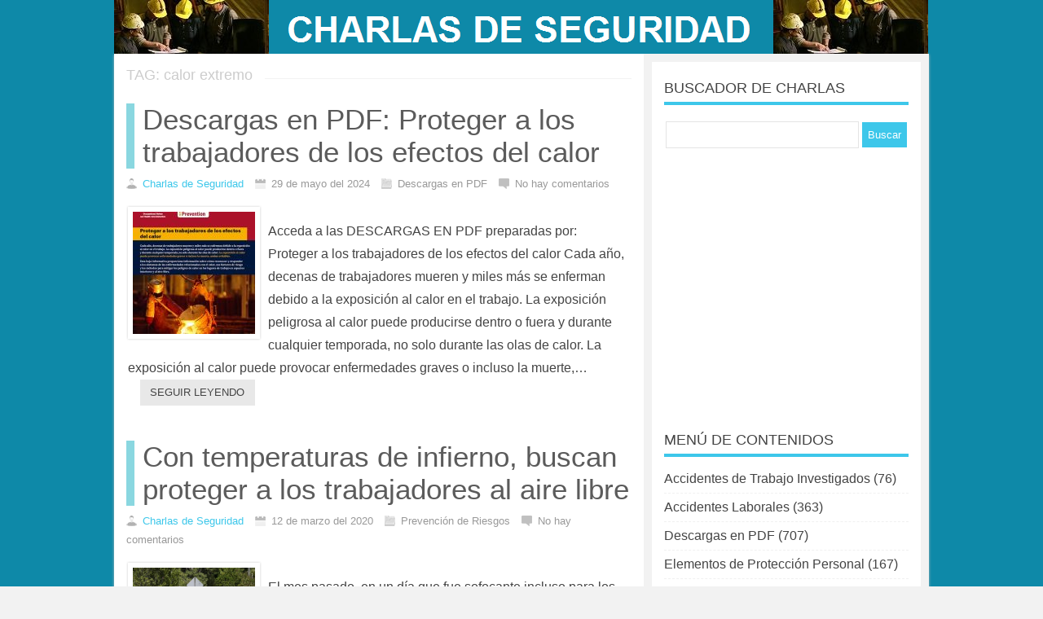

--- FILE ---
content_type: text/html; charset=UTF-8
request_url: https://charlasdeseguridad.com.ar/calor-extremo/
body_size: 13410
content:
<!DOCTYPE html>
<html xmlns="http://www.w3.org/1999/xhtml" lang="es-ES">
<head>
<title>calor extremo archivos - CHARLAS DE SEGURIDAD</title>
<meta http-equiv="Content-Type" content="text/html; charset=UTF-8" />
<meta name="viewport" content="width=device-width, initial-scale=1, maximum-scale=1">
<meta name="robots" content="index,follow" />
<meta property='og:locale' content='es_ES'/>
<meta property='og:title' content='CHARLAS DE SEGURIDAD'/>
<meta property='og:description' content='CHARLAS DE SEGURIDAD - CHARLAS DE 5 MINUTOS - VIDEOS DE SEGURIDAD INDUSTRIAL - SALUD OCUPACIONAL - MEDIO AMBIENTE - DESCARGAS - INFOGRAFÍAS'/>
<meta property='og:url' content='https://charlasdeseguridad.com.ar'/>
<meta property='og:site_name' content='CHARLAS DE SEGURIDAD'/>
<meta property='og:image' content='https://charlasdeseguridad.com.ar/wp-content/uploads/2014/01/calor_extremo.jpg'/>
<meta property='og:type' content='website'/>
<!-- <link rel="stylesheet" href="https://charlasdeseguridad.com.ar/wp-content/themes/sora/style.css" type="text/css" media="screen" /> -->
<link rel="stylesheet" type="text/css" href="//charlasdeseguridad.com.ar/wp-content/cache/wpfc-minified/kp6999r7/2721b.css" media="screen"/>
<link rel="shortcut icon" href="https://charlasdeseguridad.com.ar/wp-content/uploads/2017/05/favicon.ico" /><link href='https://fonts.googleapis.com/css?family=Open+Sans:400,600' rel='stylesheet' type='text/css'><!-- Global site tag (gtag.js) - Google Analytics -->
<script async src="https://www.googletagmanager.com/gtag/js?id=G-QHVH423V87"></script>
<script>
window.dataLayer = window.dataLayer || [];
function gtag(){dataLayer.push(arguments);}
gtag('js', new Date());
gtag('config', 'G-QHVH423V87');
</script><meta name='robots' content='index, follow, max-image-preview:large, max-snippet:-1, max-video-preview:-1' />
<!-- This site is optimized with the Yoast SEO plugin v26.5 - https://yoast.com/wordpress/plugins/seo/ -->
<link rel="canonical" href="https://charlasdeseguridad.com.ar/calor-extremo/" />
<link rel="next" href="https://charlasdeseguridad.com.ar/calor-extremo/page/2/" />
<meta property="og:locale" content="es_ES" />
<meta property="og:type" content="article" />
<meta property="og:title" content="calor extremo archivos - CHARLAS DE SEGURIDAD" />
<meta property="og:url" content="https://charlasdeseguridad.com.ar/calor-extremo/" />
<meta property="og:site_name" content="CHARLAS DE SEGURIDAD" />
<meta name="twitter:card" content="summary_large_image" />
<meta name="twitter:site" content="@charlasdeseguri" />
<script type="application/ld+json" class="yoast-schema-graph">{"@context":"https://schema.org","@graph":[{"@type":"CollectionPage","@id":"https://charlasdeseguridad.com.ar/calor-extremo/","url":"https://charlasdeseguridad.com.ar/calor-extremo/","name":"calor extremo archivos - CHARLAS DE SEGURIDAD","isPartOf":{"@id":"https://charlasdeseguridad.com.ar/#website"},"primaryImageOfPage":{"@id":"https://charlasdeseguridad.com.ar/calor-extremo/#primaryimage"},"image":{"@id":"https://charlasdeseguridad.com.ar/calor-extremo/#primaryimage"},"thumbnailUrl":"https://charlasdeseguridad.com.ar/wp-content/uploads/2024/04/Proteger-a-los-trabajadores-de-los-efectos-del-calor.jpg","breadcrumb":{"@id":"https://charlasdeseguridad.com.ar/calor-extremo/#breadcrumb"},"inLanguage":"es"},{"@type":"ImageObject","inLanguage":"es","@id":"https://charlasdeseguridad.com.ar/calor-extremo/#primaryimage","url":"https://charlasdeseguridad.com.ar/wp-content/uploads/2024/04/Proteger-a-los-trabajadores-de-los-efectos-del-calor.jpg","contentUrl":"https://charlasdeseguridad.com.ar/wp-content/uploads/2024/04/Proteger-a-los-trabajadores-de-los-efectos-del-calor.jpg","width":542,"height":671},{"@type":"BreadcrumbList","@id":"https://charlasdeseguridad.com.ar/calor-extremo/#breadcrumb","itemListElement":[{"@type":"ListItem","position":1,"name":"Portada","item":"https://charlasdeseguridad.com.ar/"},{"@type":"ListItem","position":2,"name":"calor extremo"}]},{"@type":"WebSite","@id":"https://charlasdeseguridad.com.ar/#website","url":"https://charlasdeseguridad.com.ar/","name":"CHARLAS DE SEGURIDAD","description":"CHARLAS DE SEGURIDAD - CHARLAS DE 5 MINUTOS - VIDEOS DE SEGURIDAD INDUSTRIAL - SALUD OCUPACIONAL - MEDIO AMBIENTE - DESCARGAS - INFOGRAFÍAS","publisher":{"@id":"https://charlasdeseguridad.com.ar/#organization"},"potentialAction":[{"@type":"SearchAction","target":{"@type":"EntryPoint","urlTemplate":"https://charlasdeseguridad.com.ar/?s={search_term_string}"},"query-input":{"@type":"PropertyValueSpecification","valueRequired":true,"valueName":"search_term_string"}}],"inLanguage":"es"},{"@type":"Organization","@id":"https://charlasdeseguridad.com.ar/#organization","name":"CHARLAS DE SEGURIDAD","url":"https://charlasdeseguridad.com.ar/","logo":{"@type":"ImageObject","inLanguage":"es","@id":"https://charlasdeseguridad.com.ar/#/schema/logo/image/","url":"https://charlasdeseguridad.com.ar/wp-content/uploads/2017/04/charlas-de-seguridad3.jpg","contentUrl":"https://charlasdeseguridad.com.ar/wp-content/uploads/2017/04/charlas-de-seguridad3.jpg","width":190,"height":66,"caption":"CHARLAS DE SEGURIDAD"},"image":{"@id":"https://charlasdeseguridad.com.ar/#/schema/logo/image/"},"sameAs":["https://x.com/charlasdeseguri"]}]}</script>
<!-- / Yoast SEO plugin. -->
<link rel="alternate" type="application/rss+xml" title="CHARLAS DE SEGURIDAD &raquo; Etiqueta calor extremo del feed" href="https://charlasdeseguridad.com.ar/calor-extremo/feed/" />
<style>
.lazyload,
.lazyloading {
max-width: 100%;
}
</style>
<style id='wp-img-auto-sizes-contain-inline-css' type='text/css'>
img:is([sizes=auto i],[sizes^="auto," i]){contain-intrinsic-size:3000px 1500px}
/*# sourceURL=wp-img-auto-sizes-contain-inline-css */
</style>
<style id='wp-block-heading-inline-css' type='text/css'>
h1:where(.wp-block-heading).has-background,h2:where(.wp-block-heading).has-background,h3:where(.wp-block-heading).has-background,h4:where(.wp-block-heading).has-background,h5:where(.wp-block-heading).has-background,h6:where(.wp-block-heading).has-background{padding:1.25em 2.375em}h1.has-text-align-left[style*=writing-mode]:where([style*=vertical-lr]),h1.has-text-align-right[style*=writing-mode]:where([style*=vertical-rl]),h2.has-text-align-left[style*=writing-mode]:where([style*=vertical-lr]),h2.has-text-align-right[style*=writing-mode]:where([style*=vertical-rl]),h3.has-text-align-left[style*=writing-mode]:where([style*=vertical-lr]),h3.has-text-align-right[style*=writing-mode]:where([style*=vertical-rl]),h4.has-text-align-left[style*=writing-mode]:where([style*=vertical-lr]),h4.has-text-align-right[style*=writing-mode]:where([style*=vertical-rl]),h5.has-text-align-left[style*=writing-mode]:where([style*=vertical-lr]),h5.has-text-align-right[style*=writing-mode]:where([style*=vertical-rl]),h6.has-text-align-left[style*=writing-mode]:where([style*=vertical-lr]),h6.has-text-align-right[style*=writing-mode]:where([style*=vertical-rl]){rotate:180deg}
/*# sourceURL=https://charlasdeseguridad.com.ar/wp-includes/blocks/heading/style.min.css */
</style>
<style id='wp-emoji-styles-inline-css' type='text/css'>
img.wp-smiley, img.emoji {
display: inline !important;
border: none !important;
box-shadow: none !important;
height: 1em !important;
width: 1em !important;
margin: 0 0.07em !important;
vertical-align: -0.1em !important;
background: none !important;
padding: 0 !important;
}
/*# sourceURL=wp-emoji-styles-inline-css */
</style>
<style id='wp-block-library-inline-css' type='text/css'>
:root{--wp-block-synced-color:#7a00df;--wp-block-synced-color--rgb:122,0,223;--wp-bound-block-color:var(--wp-block-synced-color);--wp-editor-canvas-background:#ddd;--wp-admin-theme-color:#007cba;--wp-admin-theme-color--rgb:0,124,186;--wp-admin-theme-color-darker-10:#006ba1;--wp-admin-theme-color-darker-10--rgb:0,107,160.5;--wp-admin-theme-color-darker-20:#005a87;--wp-admin-theme-color-darker-20--rgb:0,90,135;--wp-admin-border-width-focus:2px}@media (min-resolution:192dpi){:root{--wp-admin-border-width-focus:1.5px}}.wp-element-button{cursor:pointer}:root .has-very-light-gray-background-color{background-color:#eee}:root .has-very-dark-gray-background-color{background-color:#313131}:root .has-very-light-gray-color{color:#eee}:root .has-very-dark-gray-color{color:#313131}:root .has-vivid-green-cyan-to-vivid-cyan-blue-gradient-background{background:linear-gradient(135deg,#00d084,#0693e3)}:root .has-purple-crush-gradient-background{background:linear-gradient(135deg,#34e2e4,#4721fb 50%,#ab1dfe)}:root .has-hazy-dawn-gradient-background{background:linear-gradient(135deg,#faaca8,#dad0ec)}:root .has-subdued-olive-gradient-background{background:linear-gradient(135deg,#fafae1,#67a671)}:root .has-atomic-cream-gradient-background{background:linear-gradient(135deg,#fdd79a,#004a59)}:root .has-nightshade-gradient-background{background:linear-gradient(135deg,#330968,#31cdcf)}:root .has-midnight-gradient-background{background:linear-gradient(135deg,#020381,#2874fc)}:root{--wp--preset--font-size--normal:16px;--wp--preset--font-size--huge:42px}.has-regular-font-size{font-size:1em}.has-larger-font-size{font-size:2.625em}.has-normal-font-size{font-size:var(--wp--preset--font-size--normal)}.has-huge-font-size{font-size:var(--wp--preset--font-size--huge)}.has-text-align-center{text-align:center}.has-text-align-left{text-align:left}.has-text-align-right{text-align:right}.has-fit-text{white-space:nowrap!important}#end-resizable-editor-section{display:none}.aligncenter{clear:both}.items-justified-left{justify-content:flex-start}.items-justified-center{justify-content:center}.items-justified-right{justify-content:flex-end}.items-justified-space-between{justify-content:space-between}.screen-reader-text{border:0;clip-path:inset(50%);height:1px;margin:-1px;overflow:hidden;padding:0;position:absolute;width:1px;word-wrap:normal!important}.screen-reader-text:focus{background-color:#ddd;clip-path:none;color:#444;display:block;font-size:1em;height:auto;left:5px;line-height:normal;padding:15px 23px 14px;text-decoration:none;top:5px;width:auto;z-index:100000}html :where(.has-border-color){border-style:solid}html :where([style*=border-top-color]){border-top-style:solid}html :where([style*=border-right-color]){border-right-style:solid}html :where([style*=border-bottom-color]){border-bottom-style:solid}html :where([style*=border-left-color]){border-left-style:solid}html :where([style*=border-width]){border-style:solid}html :where([style*=border-top-width]){border-top-style:solid}html :where([style*=border-right-width]){border-right-style:solid}html :where([style*=border-bottom-width]){border-bottom-style:solid}html :where([style*=border-left-width]){border-left-style:solid}html :where(img[class*=wp-image-]){height:auto;max-width:100%}:where(figure){margin:0 0 1em}html :where(.is-position-sticky){--wp-admin--admin-bar--position-offset:var(--wp-admin--admin-bar--height,0px)}@media screen and (max-width:600px){html :where(.is-position-sticky){--wp-admin--admin-bar--position-offset:0px}}
/*# sourceURL=wp-block-library-inline-css */
</style><style id='global-styles-inline-css' type='text/css'>
:root{--wp--preset--aspect-ratio--square: 1;--wp--preset--aspect-ratio--4-3: 4/3;--wp--preset--aspect-ratio--3-4: 3/4;--wp--preset--aspect-ratio--3-2: 3/2;--wp--preset--aspect-ratio--2-3: 2/3;--wp--preset--aspect-ratio--16-9: 16/9;--wp--preset--aspect-ratio--9-16: 9/16;--wp--preset--color--black: #000000;--wp--preset--color--cyan-bluish-gray: #abb8c3;--wp--preset--color--white: #ffffff;--wp--preset--color--pale-pink: #f78da7;--wp--preset--color--vivid-red: #cf2e2e;--wp--preset--color--luminous-vivid-orange: #ff6900;--wp--preset--color--luminous-vivid-amber: #fcb900;--wp--preset--color--light-green-cyan: #7bdcb5;--wp--preset--color--vivid-green-cyan: #00d084;--wp--preset--color--pale-cyan-blue: #8ed1fc;--wp--preset--color--vivid-cyan-blue: #0693e3;--wp--preset--color--vivid-purple: #9b51e0;--wp--preset--gradient--vivid-cyan-blue-to-vivid-purple: linear-gradient(135deg,rgb(6,147,227) 0%,rgb(155,81,224) 100%);--wp--preset--gradient--light-green-cyan-to-vivid-green-cyan: linear-gradient(135deg,rgb(122,220,180) 0%,rgb(0,208,130) 100%);--wp--preset--gradient--luminous-vivid-amber-to-luminous-vivid-orange: linear-gradient(135deg,rgb(252,185,0) 0%,rgb(255,105,0) 100%);--wp--preset--gradient--luminous-vivid-orange-to-vivid-red: linear-gradient(135deg,rgb(255,105,0) 0%,rgb(207,46,46) 100%);--wp--preset--gradient--very-light-gray-to-cyan-bluish-gray: linear-gradient(135deg,rgb(238,238,238) 0%,rgb(169,184,195) 100%);--wp--preset--gradient--cool-to-warm-spectrum: linear-gradient(135deg,rgb(74,234,220) 0%,rgb(151,120,209) 20%,rgb(207,42,186) 40%,rgb(238,44,130) 60%,rgb(251,105,98) 80%,rgb(254,248,76) 100%);--wp--preset--gradient--blush-light-purple: linear-gradient(135deg,rgb(255,206,236) 0%,rgb(152,150,240) 100%);--wp--preset--gradient--blush-bordeaux: linear-gradient(135deg,rgb(254,205,165) 0%,rgb(254,45,45) 50%,rgb(107,0,62) 100%);--wp--preset--gradient--luminous-dusk: linear-gradient(135deg,rgb(255,203,112) 0%,rgb(199,81,192) 50%,rgb(65,88,208) 100%);--wp--preset--gradient--pale-ocean: linear-gradient(135deg,rgb(255,245,203) 0%,rgb(182,227,212) 50%,rgb(51,167,181) 100%);--wp--preset--gradient--electric-grass: linear-gradient(135deg,rgb(202,248,128) 0%,rgb(113,206,126) 100%);--wp--preset--gradient--midnight: linear-gradient(135deg,rgb(2,3,129) 0%,rgb(40,116,252) 100%);--wp--preset--font-size--small: 13px;--wp--preset--font-size--medium: 20px;--wp--preset--font-size--large: 36px;--wp--preset--font-size--x-large: 42px;--wp--preset--spacing--20: 0.44rem;--wp--preset--spacing--30: 0.67rem;--wp--preset--spacing--40: 1rem;--wp--preset--spacing--50: 1.5rem;--wp--preset--spacing--60: 2.25rem;--wp--preset--spacing--70: 3.38rem;--wp--preset--spacing--80: 5.06rem;--wp--preset--shadow--natural: 6px 6px 9px rgba(0, 0, 0, 0.2);--wp--preset--shadow--deep: 12px 12px 50px rgba(0, 0, 0, 0.4);--wp--preset--shadow--sharp: 6px 6px 0px rgba(0, 0, 0, 0.2);--wp--preset--shadow--outlined: 6px 6px 0px -3px rgb(255, 255, 255), 6px 6px rgb(0, 0, 0);--wp--preset--shadow--crisp: 6px 6px 0px rgb(0, 0, 0);}:where(.is-layout-flex){gap: 0.5em;}:where(.is-layout-grid){gap: 0.5em;}body .is-layout-flex{display: flex;}.is-layout-flex{flex-wrap: wrap;align-items: center;}.is-layout-flex > :is(*, div){margin: 0;}body .is-layout-grid{display: grid;}.is-layout-grid > :is(*, div){margin: 0;}:where(.wp-block-columns.is-layout-flex){gap: 2em;}:where(.wp-block-columns.is-layout-grid){gap: 2em;}:where(.wp-block-post-template.is-layout-flex){gap: 1.25em;}:where(.wp-block-post-template.is-layout-grid){gap: 1.25em;}.has-black-color{color: var(--wp--preset--color--black) !important;}.has-cyan-bluish-gray-color{color: var(--wp--preset--color--cyan-bluish-gray) !important;}.has-white-color{color: var(--wp--preset--color--white) !important;}.has-pale-pink-color{color: var(--wp--preset--color--pale-pink) !important;}.has-vivid-red-color{color: var(--wp--preset--color--vivid-red) !important;}.has-luminous-vivid-orange-color{color: var(--wp--preset--color--luminous-vivid-orange) !important;}.has-luminous-vivid-amber-color{color: var(--wp--preset--color--luminous-vivid-amber) !important;}.has-light-green-cyan-color{color: var(--wp--preset--color--light-green-cyan) !important;}.has-vivid-green-cyan-color{color: var(--wp--preset--color--vivid-green-cyan) !important;}.has-pale-cyan-blue-color{color: var(--wp--preset--color--pale-cyan-blue) !important;}.has-vivid-cyan-blue-color{color: var(--wp--preset--color--vivid-cyan-blue) !important;}.has-vivid-purple-color{color: var(--wp--preset--color--vivid-purple) !important;}.has-black-background-color{background-color: var(--wp--preset--color--black) !important;}.has-cyan-bluish-gray-background-color{background-color: var(--wp--preset--color--cyan-bluish-gray) !important;}.has-white-background-color{background-color: var(--wp--preset--color--white) !important;}.has-pale-pink-background-color{background-color: var(--wp--preset--color--pale-pink) !important;}.has-vivid-red-background-color{background-color: var(--wp--preset--color--vivid-red) !important;}.has-luminous-vivid-orange-background-color{background-color: var(--wp--preset--color--luminous-vivid-orange) !important;}.has-luminous-vivid-amber-background-color{background-color: var(--wp--preset--color--luminous-vivid-amber) !important;}.has-light-green-cyan-background-color{background-color: var(--wp--preset--color--light-green-cyan) !important;}.has-vivid-green-cyan-background-color{background-color: var(--wp--preset--color--vivid-green-cyan) !important;}.has-pale-cyan-blue-background-color{background-color: var(--wp--preset--color--pale-cyan-blue) !important;}.has-vivid-cyan-blue-background-color{background-color: var(--wp--preset--color--vivid-cyan-blue) !important;}.has-vivid-purple-background-color{background-color: var(--wp--preset--color--vivid-purple) !important;}.has-black-border-color{border-color: var(--wp--preset--color--black) !important;}.has-cyan-bluish-gray-border-color{border-color: var(--wp--preset--color--cyan-bluish-gray) !important;}.has-white-border-color{border-color: var(--wp--preset--color--white) !important;}.has-pale-pink-border-color{border-color: var(--wp--preset--color--pale-pink) !important;}.has-vivid-red-border-color{border-color: var(--wp--preset--color--vivid-red) !important;}.has-luminous-vivid-orange-border-color{border-color: var(--wp--preset--color--luminous-vivid-orange) !important;}.has-luminous-vivid-amber-border-color{border-color: var(--wp--preset--color--luminous-vivid-amber) !important;}.has-light-green-cyan-border-color{border-color: var(--wp--preset--color--light-green-cyan) !important;}.has-vivid-green-cyan-border-color{border-color: var(--wp--preset--color--vivid-green-cyan) !important;}.has-pale-cyan-blue-border-color{border-color: var(--wp--preset--color--pale-cyan-blue) !important;}.has-vivid-cyan-blue-border-color{border-color: var(--wp--preset--color--vivid-cyan-blue) !important;}.has-vivid-purple-border-color{border-color: var(--wp--preset--color--vivid-purple) !important;}.has-vivid-cyan-blue-to-vivid-purple-gradient-background{background: var(--wp--preset--gradient--vivid-cyan-blue-to-vivid-purple) !important;}.has-light-green-cyan-to-vivid-green-cyan-gradient-background{background: var(--wp--preset--gradient--light-green-cyan-to-vivid-green-cyan) !important;}.has-luminous-vivid-amber-to-luminous-vivid-orange-gradient-background{background: var(--wp--preset--gradient--luminous-vivid-amber-to-luminous-vivid-orange) !important;}.has-luminous-vivid-orange-to-vivid-red-gradient-background{background: var(--wp--preset--gradient--luminous-vivid-orange-to-vivid-red) !important;}.has-very-light-gray-to-cyan-bluish-gray-gradient-background{background: var(--wp--preset--gradient--very-light-gray-to-cyan-bluish-gray) !important;}.has-cool-to-warm-spectrum-gradient-background{background: var(--wp--preset--gradient--cool-to-warm-spectrum) !important;}.has-blush-light-purple-gradient-background{background: var(--wp--preset--gradient--blush-light-purple) !important;}.has-blush-bordeaux-gradient-background{background: var(--wp--preset--gradient--blush-bordeaux) !important;}.has-luminous-dusk-gradient-background{background: var(--wp--preset--gradient--luminous-dusk) !important;}.has-pale-ocean-gradient-background{background: var(--wp--preset--gradient--pale-ocean) !important;}.has-electric-grass-gradient-background{background: var(--wp--preset--gradient--electric-grass) !important;}.has-midnight-gradient-background{background: var(--wp--preset--gradient--midnight) !important;}.has-small-font-size{font-size: var(--wp--preset--font-size--small) !important;}.has-medium-font-size{font-size: var(--wp--preset--font-size--medium) !important;}.has-large-font-size{font-size: var(--wp--preset--font-size--large) !important;}.has-x-large-font-size{font-size: var(--wp--preset--font-size--x-large) !important;}
/*# sourceURL=global-styles-inline-css */
</style>
<style id='classic-theme-styles-inline-css' type='text/css'>
/*! This file is auto-generated */
.wp-block-button__link{color:#fff;background-color:#32373c;border-radius:9999px;box-shadow:none;text-decoration:none;padding:calc(.667em + 2px) calc(1.333em + 2px);font-size:1.125em}.wp-block-file__button{background:#32373c;color:#fff;text-decoration:none}
/*# sourceURL=/wp-includes/css/classic-themes.min.css */
</style>
<!-- <link rel='stylesheet' id='newsletter-css' href='https://charlasdeseguridad.com.ar/wp-content/plugins/newsletter/style.css?ver=9.0.9' type='text/css' media='all' /> -->
<link rel="stylesheet" type="text/css" href="//charlasdeseguridad.com.ar/wp-content/cache/wpfc-minified/12aki2ml/2721b.css" media="all"/>
<link rel="https://api.w.org/" href="https://charlasdeseguridad.com.ar/wp-json/" /><link rel="alternate" title="JSON" type="application/json" href="https://charlasdeseguridad.com.ar/wp-json/wp/v2/tags/2167" /><link rel="EditURI" type="application/rsd+xml" title="RSD" href="https://charlasdeseguridad.com.ar/xmlrpc.php?rsd" />
<meta name="generator" content="WordPress 6.9" />
<script>
document.documentElement.className = document.documentElement.className.replace('no-js', 'js');
</script>
<style>
.no-js img.lazyload {
display: none;
}
figure.wp-block-image img.lazyloading {
min-width: 150px;
}
.lazyload,
.lazyloading {
--smush-placeholder-width: 100px;
--smush-placeholder-aspect-ratio: 1/1;
width: var(--smush-image-width, var(--smush-placeholder-width)) !important;
aspect-ratio: var(--smush-image-aspect-ratio, var(--smush-placeholder-aspect-ratio)) !important;
}
.lazyload, .lazyloading {
opacity: 0;
}
.lazyloaded {
opacity: 1;
transition: opacity 400ms;
transition-delay: 0ms;
}
</style>
<script type="text/javascript">
function menu_res(){
if( document.getElementById('container').style.display == 'inherit'){
document.getElementById('container').style.display = 'none';
} else {
document.getElementById('container').style.display = 'inherit';
}	  
}
</script>
<style type="text/css">
body, input {font-family:Arial !important}.entry {font-size: medium}body {background-color: #F2F2F2; background-image:url()}
a {color:#3DC7EA}
#menu li .sub-menu a:hover {color:#3DC7EA}
.tagcloud a:hover, .sidetitle, #relacionados h2, #author-info, #comentarios .tpp, #relacionados ul li a:hover img,  #comentarios .tpp li a {border-color:#3DC7EA}
#header, #footer, .etiquetas a:hover, .etiquetas .normal, .mas_comentadas ul .plus, .paginador a:hover, .paginador a:hover, .paginador .est, .tagcloud a:hover, 
#searchsubmit, .feedburner-subscribe, .commentlist .comment-body .comment-reply-link, #commentform #submit, #comentarios .tpp li a, .mas_comentadas .bloque:hover 
{background:#3DC7EA}
#header {background:#0E89A8}
#header #menu .menu .sub-menu li a {color: #3DC7EA}
#header #menu .menu .sub-menu {background:#FFF; border:2px solid #3DC7EA}
#header #menu .menu .sub-menu li a:hover {background:rgba(61, 199, 234,0.8)}
#header #menu .sub-menu li a {border-bottom:1px solid rgba(61, 199, 234,0.2)}
.mas_comentadas .bloque_1, #contenido h2.tp2 a:hover {border-color:rgba(61, 189, 204,1)}
.mas_comentadas .bloque_2 {border-color:rgba(61, 189, 204,0.8)}
.mas_comentadas .bloque_3, #contenido h2.tp2 a, #contenido h1.tp {border-color:rgba(61, 189, 204,0.6)}
.mas_comentadas .bloque_4 {border-color:rgba(61, 189, 204,0.4)}
.mas_comentadas .bloque_5 {border-color:rgba(61, 189, 204,0.2)}
#menu, #header .menu_res, #header #menu li a {background:#3DC7EA}
#menu a, #header .menu_res a {color:#3DC7EA !important}
#header #menu .menu .sub-menu li a {background:rgba(61, 199, 234,0.7)}
#header #menu li a:hover,  #header .menu_res li a:hover {background:rgba(250, 250, 250,0.3); text-decoration:none}
#footer {background:#0FADD5}
#footer a {color:#FFFFFF}
</style>
</head>
<script async src="//pagead2.googlesyndication.com/pagead/js/adsbygoogle.js"></script>
<script>
(adsbygoogle = window.adsbygoogle || []).push({
google_ad_client: "ca-pub-2032823688359878",
enable_page_level_ads: true
});
</script>
<body data-rsssl=1>
<div id="fb-root"></div>
<script>(function(d, s, id) {
var js, fjs = d.getElementsByTagName(s)[0];
if (d.getElementById(id)) return;
js = d.createElement(s); js.id = id;
js.src = "//connect.facebook.net/es_LA/all.js#xfbml=1";
fjs.parentNode.insertBefore(js, fjs);
}(document, 'script', 'facebook-jssdk'));</script>
<div id="header">
<div class="contenido"><a href="https://charlasdeseguridad.com.ar"><img data-src="https://charlasdeseguridad.com.ar/wp-content/uploads/2020/09/logo-charlas-de-seguridad.png" alt="CHARLAS DE SEGURIDAD" class="logo lazyload" src="[data-uri]" style="--smush-placeholder-width: 1000px; --smush-placeholder-aspect-ratio: 1000/66;" /></a>
<div class="social">
</div>
</div>
<div id="pag"><div id="wrapper">
<div id="contenido">
<div class="superior">
<h1 class="p">TAG: calor extremo	
</h1> </div>  
<div class="bloque">
<h2 class="tp2"><a href="https://charlasdeseguridad.com.ar/2024/05/descargas-en-pdf-proteger-a-los-trabajadores-de-los-efectos-del-calor/" title="Descargas en PDF: Proteger a los trabajadores de los efectos del calor">Descargas en PDF: Proteger a los trabajadores de los efectos del calor</a></h2>
<div class="meta"><span class="autor"></span><a href="https://charlasdeseguridad.com.ar" title="Visitar el sitio de Charlas de Seguridad" rel="author external">Charlas de Seguridad</a> <span class="fecha"></span>29 de mayo del 2024 <span class="categoria"></span>Descargas en PDF <span class="comentarios"></span>No hay comentarios</div>
<div class="all">
<img data-src="https://charlasdeseguridad.com.ar/wp-content/uploads/2024/04/Proteger-a-los-trabajadores-de-los-efectos-del-calor-150x150.jpg" alt="" src="[data-uri]" class="lazyload" style="--smush-placeholder-width: 150px; --smush-placeholder-aspect-ratio: 150/150;" />
<p>Acceda a las DESCARGAS EN PDF preparadas por: Proteger a los trabajadores de los efectos del calor Cada año, decenas de trabajadores mueren y miles más se enferman debido a la exposición al calor en el trabajo. La exposición peligrosa al calor puede producirse dentro o fuera y durante cualquier temporada, no solo durante las olas de calor. La exposición al calor puede provocar enfermedades graves o incluso la muerte,&#8230;<a href="https://charlasdeseguridad.com.ar/2024/05/descargas-en-pdf-proteger-a-los-trabajadores-de-los-efectos-del-calor/" title="Seguir leyendo el artículo" class="readmore">Seguir leyendo</a></p>
</div>
</div>
<div class="bloque">
<h2 class="tp2"><a href="https://charlasdeseguridad.com.ar/2020/03/con-temperaturas-de-infierno-buscan-proteger-a-los-trabajadores-al-aire-libre/" title="Con temperaturas de infierno, buscan proteger a los trabajadores al aire libre">Con temperaturas de infierno, buscan proteger a los trabajadores al aire libre</a></h2>
<div class="meta"><span class="autor"></span><a href="https://charlasdeseguridad.com.ar" title="Visitar el sitio de Charlas de Seguridad" rel="author external">Charlas de Seguridad</a> <span class="fecha"></span>12 de marzo del 2020 <span class="categoria"></span>Prevención de Riesgos <span class="comentarios"></span>No hay comentarios</div>
<div class="all">
<img data-src="https://charlasdeseguridad.com.ar/wp-content/uploads/2019/11/california-150x150.png" alt="" src="[data-uri]" class="lazyload" style="--smush-placeholder-width: 150px; --smush-placeholder-aspect-ratio: 150/150;" />
<p>El mes pasado, en un día que fue sofocante incluso para los estándares de Phoenix, Filiberto Lares sabía que no estaba bien. Como abastecedor de aviones, dijo que había pasado horas moviéndose entre el asfalto escaldado y un camión sin aire acondicionado. Lares, de 51 años, se deshidrató y desarrolló una fiebre que lo mantendría sin trabajar durante cuatro días, sin paga. No era la primera vez que pasaba esto&#8230;.<a href="https://charlasdeseguridad.com.ar/2020/03/con-temperaturas-de-infierno-buscan-proteger-a-los-trabajadores-al-aire-libre/" title="Seguir leyendo el artículo" class="readmore">Seguir leyendo</a></p>
</div>
</div>
<div class="bloque">
<h2 class="tp2"><a href="https://charlasdeseguridad.com.ar/2020/01/descargas-en-pdf-estres-termico-y-sobrecarga-termica-evaluacion-de-los-riesgos-ii/" title="Descargas en PDF: Estrés térmico y sobrecarga térmica: evaluación de los riesgos (II)">Descargas en PDF: Estrés térmico y sobrecarga térmica: evaluación de los riesgos (II)</a></h2>
<div class="meta"><span class="autor"></span><a href="https://charlasdeseguridad.com.ar" title="Visitar el sitio de Charlas de Seguridad" rel="author external">Charlas de Seguridad</a> <span class="fecha"></span>6 de enero del 2020 <span class="categoria"></span>Descargas en PDF <span class="comentarios"></span>No hay comentarios</div>
<div class="all">
<img data-src="https://charlasdeseguridad.com.ar/wp-content/uploads/2014/09/insht-150x108.png" alt="" src="[data-uri]" class="lazyload" style="--smush-placeholder-width: 150px; --smush-placeholder-aspect-ratio: 150/108;" />
<p>Acceda a las DESCARGAS EN PDF preparadas por: Estrés térmico y sobrecarga térmica: evaluación de los riesgos (II)&nbsp; Si tuviese cualquier problema para visualizar el documento, no dude en consultarnos. Charlas de Seguridad en PDF Descargas en PDF</p>
</div>
</div>
<div class="bloque">
<h2 class="tp2"><a href="https://charlasdeseguridad.com.ar/2020/01/descargas-en-pdf-estres-termico-y-sobrecarga-termica-evaluacion-de-los-riesgos-i/" title="Descargas en PDF: Estrés térmico y sobrecarga térmica: evaluación de los riesgos (I)">Descargas en PDF: Estrés térmico y sobrecarga térmica: evaluación de los riesgos (I)</a></h2>
<div class="meta"><span class="autor"></span><a href="https://charlasdeseguridad.com.ar" title="Visitar el sitio de Charlas de Seguridad" rel="author external">Charlas de Seguridad</a> <span class="fecha"></span>4 de enero del 2020 <span class="categoria"></span>Descargas en PDF <span class="comentarios"></span>No hay comentarios</div>
<div class="all">
<img data-src="https://charlasdeseguridad.com.ar/wp-content/uploads/2014/09/insht-150x108.png" alt="" src="[data-uri]" class="lazyload" style="--smush-placeholder-width: 150px; --smush-placeholder-aspect-ratio: 150/108;" />
<p>Acceda a las DESCARGAS EN PDF preparadas por: Estrés térmico y sobrecarga térmica: evaluación de los riesgos (I) Si tuviese cualquier problema para visualizar el documento, no dude en consultarnos. Charlas de Seguridad en PDF Descargas en PDF</p>
</div>
</div>
<div class="cod">a9ecf1259df566ea076e6f102b57f88856871e44</div><div class="bloque">
<h2 class="tp2"><a href="https://charlasdeseguridad.com.ar/2018/06/como-cuidarse-cuando-llega-el-calor-extremo/" title="¿Cómo cuidarse cuando llega el calor extremo?">¿Cómo cuidarse cuando llega el calor extremo?</a></h2>
<div class="meta"><span class="autor"></span><a href="https://charlasdeseguridad.com.ar" title="Visitar el sitio de Charlas de Seguridad" rel="author external">Charlas de Seguridad</a> <span class="fecha"></span>10 de junio del 2018 <span class="categoria"></span>Prevención de Riesgos <span class="comentarios"></span>No hay comentarios</div>
<div class="all">
<img data-src="https://charlasdeseguridad.com.ar/wp-content/uploads/2018/06/altas-temperaturas-150x150.png" alt="" src="[data-uri]" class="lazyload" style="--smush-placeholder-width: 150px; --smush-placeholder-aspect-ratio: 150/150;" />
<p>(Texas, EEUU) Varios estados están experimentando altas temperaturas que podrían poner en riesgo su salud. Los trabajadores que laboran al aire libre deben tomar especial precaución e ir desarrollando poco a poco su resistencia al calor. Con las temperaturas rondando los 100 grados Fahrenheit en estados como Arizona, Texas o Nevada, se deben tomar precauciones para evitar que la salud se vea afectada con calambres, salpullidos o incluso un golpe&#8230;<a href="https://charlasdeseguridad.com.ar/2018/06/como-cuidarse-cuando-llega-el-calor-extremo/" title="Seguir leyendo el artículo" class="readmore">Seguir leyendo</a></p>
</div>
</div>
<div class="bloque">
<h2 class="tp2"><a href="https://charlasdeseguridad.com.ar/2015/02/efectos-sobre-la-salud-de-la-exposicion-al-calor/" title="Efectos sobre la salud de la exposición al calor">Efectos sobre la salud de la exposición al calor</a></h2>
<div class="meta"><span class="autor"></span><a href="https://charlasdeseguridad.com.ar" title="Visitar el sitio de Charlas de Seguridad" rel="author external">Charlas de Seguridad</a> <span class="fecha"></span>20 de febrero del 2015 <span class="categoria"></span>Prevención de Riesgos <span class="comentarios"></span>No hay comentarios</div>
<div class="all">
<img data-src="https://charlasdeseguridad.com.ar/wp-content/uploads/2014/01/calor_extremo-150x150.jpg" alt="" src="[data-uri]" class="lazyload" style="--smush-placeholder-width: 150px; --smush-placeholder-aspect-ratio: 150/150;" />
<p>Además de los posibles efectos de la exposición al calor que se relatan a continuación, se debe tener en cuenta el incremento del nivel de estrés térmico como un factor que, junto con otros puede dar lugar a accidentes (p.e atrapamientos, golpes o caídas al mismo o distinto nivel derivadas de mareos o desvanecimientos, etc.). Síncope por calor La pérdida de conciencia o desmayo son signos de alarma de sobrecarga&#8230;<a href="https://charlasdeseguridad.com.ar/2015/02/efectos-sobre-la-salud-de-la-exposicion-al-calor/" title="Seguir leyendo el artículo" class="readmore">Seguir leyendo</a></p>
</div>
</div>
<div class="paginador"><span class="titulo"></span><span class="est">1</span><a href="https://charlasdeseguridad.com.ar/calor-extremo/page/2/" class="paginas" title="Página 2">2</a><a href="https://charlasdeseguridad.com.ar/calor-extremo/page/2/" class="siguiente">&raquo;</a></div></div>
</div>
<div id="sidebar">
<div class="widget"><div class="sidetitle">BUSCADOR DE CHARLAS</div><form role="search" method="get" id="searchform" class="searchform" action="https://charlasdeseguridad.com.ar/">
<div>
<label class="screen-reader-text" for="s">Buscar:</label>
<input type="text" value="" name="s" id="s" />
<input type="submit" id="searchsubmit" value="Buscar" />
</div>
</form></div><div class="widget_text widget"><div class="textwidget custom-html-widget"><script async src="https://pagead2.googlesyndication.com/pagead/js/adsbygoogle.js"></script>
<!-- 300x300#charlas -->
<ins class="adsbygoogle"
style="display:inline-block;width:300px;height:300px"
data-ad-client="ca-pub-2032823688359878"
data-ad-slot="1552501698"></ins>
<script>
(adsbygoogle = window.adsbygoogle || []).push({});
</script></div></div><div class="widget"><div class="sidetitle">MENÚ DE CONTENIDOS</div>
<ul>
<li class="cat-item cat-item-4560"><a href="https://charlasdeseguridad.com.ar/accidentes-de-trabajo-investigados-2/">Accidentes de Trabajo Investigados</a> (76)
</li>
<li class="cat-item cat-item-2968"><a href="https://charlasdeseguridad.com.ar/accidentes-3/">Accidentes Laborales</a> (363)
</li>
<li class="cat-item cat-item-2115"><a href="https://charlasdeseguridad.com.ar/descargas-en-pdf/">Descargas en PDF</a> (707)
</li>
<li class="cat-item cat-item-586"><a href="https://charlasdeseguridad.com.ar/elementos-de-proteccion-personal-2/">Elementos de Protección Personal</a> (167)
</li>
<li class="cat-item cat-item-167"><a href="https://charlasdeseguridad.com.ar/emergencias-2/">Emergencias</a> (151)
</li>
<li class="cat-item cat-item-970"><a href="https://charlasdeseguridad.com.ar/entorno-de-trabajo/">Entorno de Trabajo</a> (278)
</li>
<li class="cat-item cat-item-1811"><a href="https://charlasdeseguridad.com.ar/espacios-confinados-2/">Espacios Confinados</a> (59)
</li>
<li class="cat-item cat-item-1"><a href="https://charlasdeseguridad.com.ar/eventos-en-seguridad-y-salud-en-el-trabajo/">Eventos en Seguridad y Salud</a> (99)
</li>
<li class="cat-item cat-item-617"><a href="https://charlasdeseguridad.com.ar/herramientas-de-seguridad-2/">Herramientas de Seguridad</a> (350)
</li>
<li class="cat-item cat-item-3858"><a href="https://charlasdeseguridad.com.ar/infografias/">Infografías</a> (224)
</li>
<li class="cat-item cat-item-1057"><a href="https://charlasdeseguridad.com.ar/medio-ambiente/">Medio Ambiente</a> (158)
</li>
<li class="cat-item cat-item-157"><a href="https://charlasdeseguridad.com.ar/prevencion-de-riesgos/">Prevención de Riesgos</a> (1.731)
</li>
<li class="cat-item cat-item-3590"><a href="https://charlasdeseguridad.com.ar/safety-talks-category/">Safety Talks</a> (9)
</li>
<li class="cat-item cat-item-158"><a href="https://charlasdeseguridad.com.ar/salud-ocupacional-2/">Salud Ocupacional</a> (882)
</li>
<li class="cat-item cat-item-135"><a href="https://charlasdeseguridad.com.ar/comportamiento-3/">Seguridad Basada en el Comportamiento</a> (116)
</li>
<li class="cat-item cat-item-4047"><a href="https://charlasdeseguridad.com.ar/seguridad-del-personal-sanitario/">Seguridad del Personal Sanitario</a> (48)
</li>
<li class="cat-item cat-item-159"><a href="https://charlasdeseguridad.com.ar/seguridad-electrica-2/">Seguridad Eléctrica</a> (130)
</li>
<li class="cat-item cat-item-656"><a href="https://charlasdeseguridad.com.ar/seguridad-en-el-hogar/">Seguridad en el Hogar</a> (62)
</li>
<li class="cat-item cat-item-1318"><a href="https://charlasdeseguridad.com.ar/seguridad-en-la-construccion/">Seguridad en la Construcción</a> (369)
</li>
<li class="cat-item cat-item-4390"><a href="https://charlasdeseguridad.com.ar/seguridad-en-la-industria-cementera/">Seguridad en la Industria Cementera</a> (19)
</li>
<li class="cat-item cat-item-139"><a href="https://charlasdeseguridad.com.ar/seguridad-industrial-2/">Seguridad Industrial</a> (815)
</li>
<li class="cat-item cat-item-3384"><a href="https://charlasdeseguridad.com.ar/seguridad-minera/">Seguridad Minera</a> (87)
</li>
<li class="cat-item cat-item-2941"><a href="https://charlasdeseguridad.com.ar/seguridad-petrolera/">Seguridad Petrolera</a> (123)
</li>
<li class="cat-item cat-item-1688"><a href="https://charlasdeseguridad.com.ar/seguridad-quimica/">Seguridad Química</a> (93)
</li>
<li class="cat-item cat-item-36"><a href="https://charlasdeseguridad.com.ar/seguridad-vial-3/">Seguridad Vial</a> (153)
</li>
<li class="cat-item cat-item-4607"><a href="https://charlasdeseguridad.com.ar/teletrabajo-2/">Teletrabajo</a> (25)
</li>
<li class="cat-item cat-item-1810"><a href="https://charlasdeseguridad.com.ar/trabajo-de-alto-riesgo/">Trabajo de Alto Riesgo</a> (340)
</li>
<li class="cat-item cat-item-156"><a href="https://charlasdeseguridad.com.ar/trabajo-en-altura/">Trabajo en Altura</a> (159)
</li>
<li class="cat-item cat-item-784"><a href="https://charlasdeseguridad.com.ar/trabajo-en-caliente/">Trabajo en Caliente</a> (90)
</li>
<li class="cat-item cat-item-2975"><a href="https://charlasdeseguridad.com.ar/videos-de-seguridad-industrial/">Videos de Seguridad Industrial</a> (267)
</li>
<li class="cat-item cat-item-4595"><a href="https://charlasdeseguridad.com.ar/videos-sobre-salud/">Videos sobre Salud</a> (83)
</li>
</ul>
</div><div class="widget_text widget"><div class="textwidget custom-html-widget"><script async src="https://pagead2.googlesyndication.com/pagead/js/adsbygoogle.js"></script>
<!-- 300x300#charlas -->
<ins class="adsbygoogle"
style="display:inline-block;width:300px;height:300px"
data-ad-client="ca-pub-2032823688359878"
data-ad-slot="1552501698"></ins>
<script>
(adsbygoogle = window.adsbygoogle || []).push({});
</script></div></div><div class="widget"><div class="sidetitle">TEMAS PRINCIPALES</div>
<ul>
<li class="page_item page-item-41784"><a href="https://charlasdeseguridad.com.ar/acceso-a-las-descargas-en-pdf/">Acceso a las descargas en PDF</a></li>
<li class="page_item page-item-15972"><a href="https://charlasdeseguridad.com.ar/charlas-sobre-medio-ambiente/">Contenidos sobre Medio Ambiente</a></li>
<li class="page_item page-item-15771"><a href="https://charlasdeseguridad.com.ar/charlas-sobre-salud-ocupacional/">Contenidos sobre Salud Ocupacional</a></li>
<li class="page_item page-item-41854"><a href="https://charlasdeseguridad.com.ar/contenidos-sobre-sector-petroleo-y-gas/">Contenidos sobre Sector Petróleo y Gas</a></li>
<li class="page_item page-item-25918"><a href="https://charlasdeseguridad.com.ar/informacion-acerca-del-covid-19/">Información acerca del COVID-19</a></li>
<li class="page_item page-item-15682"><a href="https://charlasdeseguridad.com.ar/sitemap-charlas-de-seguridad/">Mapa del sitio</a></li>
<li class="page_item page-item-2284"><a href="https://charlasdeseguridad.com.ar/subscripcion-por-e-mail/">Subscripción Gratuita</a></li>
</ul>
</div>
<div class="widget">
<div class="sidetitle">ULTIMAS PUBLICACIONES</div>
<ul>
<li>
<a href="https://charlasdeseguridad.com.ar/2025/12/sistema-globalmente-armonizado-de-clasificacion-y-etiquetado-de-productos-quimicos-sga/">Sistema Globalmente Armonizado de Clasificación y Etiquetado de Productos Químicos (SGA)</a>
</li>
<li>
<a href="https://charlasdeseguridad.com.ar/2025/11/capacitacion-inicial-aislamiento-de-energia-peligrosa/">Capacitación inicial &#8211; Aislamiento de energía peligrosa</a>
</li>
<li>
<a href="https://charlasdeseguridad.com.ar/2025/10/prevencion-de-riesgos-laborales-en-el-embarazo-y-la-lactancia/">Prevención de riesgos laborales en el embarazo y la lactancia</a>
</li>
<li>
<a href="https://charlasdeseguridad.com.ar/2025/10/guia-para-el-control-y-prevencion-de-la-contaminacion-ambiental-en-fundiciones/">Guía para el control y prevención de la contaminación ambiental en fundiciones</a>
</li>
<li>
<a href="https://charlasdeseguridad.com.ar/2025/07/guia-para-la-evaluacion-y-control-de-los-riesgos-asociados-al-manejo-manual-de-cargas/">Guía para la evaluación y control de los riesgos asociados al manejo manual de cargas</a>
</li>
<li>
<a href="https://charlasdeseguridad.com.ar/2025/06/descargas-en-pdf-estrategias-y-metodologias-para-la-reduccion-de-residuos/">Descargas en PDF: Estrategias y metodologías para la reducción de residuos</a>
</li>
<li>
<a href="https://charlasdeseguridad.com.ar/2025/06/descargas-en-pdf-mejores-practicas-para-la-gestion-de-residuos-solidos/">Descargas en PDF: Mejores prácticas para la gestión de residuos sólidos</a>
</li>
<li>
<a href="https://charlasdeseguridad.com.ar/2025/06/descargas-en-pdf-guia-basica-para-la-prevencion-de-riesgos-laborales-en-el-sector-del-metal/">Descargas en PDF: Guía básica para la prevención de riesgos laborales en el sector del metal</a>
</li>
<li>
<a href="https://charlasdeseguridad.com.ar/2025/06/descargas-en-pdf-prevencion-de-riesgos-laborales-manual-de-nivel-basico/">Descargas en PDF: Prevención de riesgos laborales &#8211; Manual de nivel básico</a>
</li>
<li>
<a href="https://charlasdeseguridad.com.ar/2025/05/descargas-en-pdf-prevencion-del-consumo-de-alcohol-en-el-ambito-laboral/">Descargas en PDF: Prevención del consumo de alcohol en el ámbito laboral</a>
</li>
</ul>
</div>
</div></div>
<div id="footer">
<div class="contenido">
<div class="menu"><ul>
<li class="page_item page-item-41784"><a href="https://charlasdeseguridad.com.ar/acceso-a-las-descargas-en-pdf/">Acceso a las descargas en PDF</a></li>
<li class="page_item page-item-15972"><a href="https://charlasdeseguridad.com.ar/charlas-sobre-medio-ambiente/">Contenidos sobre Medio Ambiente</a></li>
<li class="page_item page-item-15771"><a href="https://charlasdeseguridad.com.ar/charlas-sobre-salud-ocupacional/">Contenidos sobre Salud Ocupacional</a></li>
<li class="page_item page-item-41854"><a href="https://charlasdeseguridad.com.ar/contenidos-sobre-sector-petroleo-y-gas/">Contenidos sobre Sector Petróleo y Gas</a></li>
<li class="page_item page-item-25918"><a href="https://charlasdeseguridad.com.ar/informacion-acerca-del-covid-19/">Información acerca del COVID-19</a></li>
<li class="page_item page-item-2284"><a href="https://charlasdeseguridad.com.ar/subscripcion-por-e-mail/">Subscripción Gratuita</a></li>
<li class="page_item page-item-15682"><a href="https://charlasdeseguridad.com.ar/sitemap-charlas-de-seguridad/">Mapa del sitio</a></li>
</ul></div>
&copy; Todos los derechos Reservados 2025   </div>
</div>
<script type="speculationrules">
{"prefetch":[{"source":"document","where":{"and":[{"href_matches":"/*"},{"not":{"href_matches":["/wp-*.php","/wp-admin/*","/wp-content/uploads/*","/wp-content/*","/wp-content/plugins/*","/wp-content/themes/sora/*","/*\\?(.+)"]}},{"not":{"selector_matches":"a[rel~=\"nofollow\"]"}},{"not":{"selector_matches":".no-prefetch, .no-prefetch a"}}]},"eagerness":"conservative"}]}
</script>
<style type="text/css" media="screen">
#bit, #bit * {}
#bit {
bottom: -300px;
font: 13px "Helvetica Neue",sans-serif;
position: fixed;
right: 10px;
z-index: 999999;
}
.loggedout-follow-typekit {
margin-right: 4.5em;
}
#bit a.bsub {
background-color: #464646;
background-image: -moz-linear-gradient(center bottom , #3F3F3F, #464646 5px);
border: 0 none;
box-shadow: 0 -1px 5px rgba(0, 0, 0, 0.2);
color: #CCCCCC;
display: block;
float: right;
font: 13px/28px "Helvetica Neue",sans-serif;
letter-spacing: normal;
outline-style: none;
outline-width: 0;
overflow: hidden;
padding: 0 10px 0 8px;
text-decoration: none !important;
text-shadow: 0 -1px 0 #444444;
}
#bit a.bsub {
border-radius: 2px 2px 0 0;
}
#bit a.bsub span {
background-attachment: scroll;
background-clip: border-box;
background-color: transparent;
background-image: url(https://charlasdeseguridad.com.ar/wp-content/plugins/follow/include/star.png);
background-origin: padding-box;
background-position: 2px 3px;
background-repeat: no-repeat;
background-size: 20% auto;
padding-left: 18px;
}
#bit a:hover span, #bit a.bsub.open span {
/*background-position: 0 -117px;*/
color: #FFFFFF !important;
}
#bit a.bsub.open {
background: none repeat scroll 0 0 #333333;
}
#bitsubscribe {
background: none repeat scroll 0 0 #464646;
border-radius: 2px 0 0 0;
color: #FFFFFF;
margin-top: 27px;
padding: 15px;
width: 200px;
}
div#bitsubscribe.open {
box-shadow: 0 0 8px rgba(0, 0, 0, 0.5);
}
#bitsubscribe div {
overflow: hidden;
}
#bit h3, #bit #bitsubscribe h3 {
color: #FFFFFF;
font-family: "Helvetica Neue",Helvetica,Arial,sans-serif;
font-size: 20px;
font-weight: 300;
margin: 0 0 0.5em !important;
text-align: left;
text-shadow: 0 1px 0 #333333;
}
#bit #bitsubscribe p {
color: #FFFFFF;
font: 300 15px/1.3em "Helvetica Neue",Helvetica,Arial,sans-serif;
margin: 0 0 1em;
text-shadow: 0 1px 0 #333333;
}
#bitsubscribe p a {
margin: 20px 0 0;
}
#bit #bitsubscribe p.bit-follow-count {
font-size: 13px;
}
#bitsubscribe input[type="submit"] {
-moz-transition: all 0.25s ease-in-out 0s;
background: -moz-linear-gradient(center top , #333333 0%, #111111 100%) repeat scroll 0 0 transparent;
border: 0px solid #282828;
border-radius: 11px 11px 11px 11px;
box-shadow: 0 1px 0 #444444 inset;
color: #000000;
padding: 0.4px 20px;
text-decoration: none;
text-shadow: 0 1px 0 #CCCCCC;
}
#bitsubscribe input[type="submit"]:hover {
background: -moz-linear-gradient(center top , #333333 0%, #222222 100%) repeat scroll 0 0 transparent;
box-shadow: 0 1px 0 #4F4F4F inset;
color: #FFFFFF;
text-decoration: none;
}
#bitsubscribe input[type="submit"]:active {
background: -moz-linear-gradient(center top , #111111 0%, #222222 100%) repeat scroll 0 0 transparent;
box-shadow: 0 -1px 0 #333333 inset;
color: #AAAAAA;
text-decoration: none;
}
#bitsubscribe input[type="text"] {
border-radius: 3px 3px 3px 3px;
font: 300 15px "Helvetica Neue",Helvetica,Arial,sans-serif;
}
#bitsubscribe input[type="text"]:focus {
border: 1px solid #000000;
}
#bitsubscribe.open {
display: block;
}
#bsub-subscribe-button {
margin: 0 auto;
text-align: center;
}
#bitsubscribe #bsub-credit {
border-top: 1px solid #3C3C3C;
font: 11px "Helvetica Neue",sans-serif;
margin: 0 0 -15px;
padding: 7px 0;
text-align: center;
}
#bitsubscribe #bsub-credit a {
background: none repeat scroll 0 0 transparent;
color: #AAAAAA;
text-decoration: none;
text-shadow: 0 1px 0 #262626;
}
#bitsubscribe #bsub-credit a:hover {
background: none repeat scroll 0 0 transparent;
color: #FFFFFF;
}
</style>    
<script type="text/javascript" charset="utf-8">
jQuery.extend(jQuery.easing, {
easeOutCubic: function (x, t, b, c, d) {
return c * ((t = t / d - 1) * t * t + 1) + b;
}
});
jQuery(document).ready(function () {
var isopen = false,
bitHeight = jQuery('#bitsubscribe').height();
setTimeout(function () {
jQuery('#bit').animate({
bottom: '-' + bitHeight - 30 + 'px'
}, 200);
}, 300);
jQuery('#bit a.bsub').click(function () {
if (!isopen) {
isopen = true;
jQuery('#bit a.bsub').addClass('open');
jQuery('#bit #bitsubscribe').addClass('open')
jQuery('#bit').stop();
jQuery('#bit').animate({
bottom: '0px'
}, {
duration: 400,
easing: "easeOutCubic"
});
} else {
isopen = false;
jQuery('#bit').stop();
jQuery('#bit').animate({
bottom: '-' + bitHeight - 30 + 'px'
}, 200, function () {
jQuery('#bit a.bsub').removeClass('open');
jQuery('#bit #bitsubscribe').removeClass('open');
});
}
});
});
</script>
<div id="bit" class="">
<a class="bsub" href="javascript:void(0)"><span id='bsub-text'>Follow</span></a>
<div id="bitsubscribe">
<h3><label for="loggedout-follow-field">Follow CHARLAS DE SEGURIDAD</label></h3>
<form action=https://charlasdeseguridad.com.ar/subscribe/ method="post" accept-charset="utf-8" id="loggedout-follow">
<p>Get every new post on this blog delivered to your Inbox.</p>
<p class="bit-follow-count">Join other followers:</p>
<p>
<input type="text" name="email" id="s2email" style="width: 95%; padding: 1px 2px" value="Enter email address" onfocus='this.value=(this.value=="Enter email address") ? "" : this.value;' onblur='this.value=(this.value=="") ? "Enter email address" : this.value;'  id="loggedout-follow-field"/>
</p>
<input type="hidden" name="ip" value="104.199.83.112">
<p id='bsub-subscribe-button'>
<input type="submit" name="subscribe"  value="Sign me up!" />
</p>
</form>
</div>
</div>
<script type="text/javascript" id="newsletter-js-extra">
/* <![CDATA[ */
var newsletter_data = {"action_url":"https://charlasdeseguridad.com.ar/wp-admin/admin-ajax.php"};
//# sourceURL=newsletter-js-extra
/* ]]> */
</script>
<script type="text/javascript" src="https://charlasdeseguridad.com.ar/wp-content/plugins/newsletter/main.js?ver=9.0.9" id="newsletter-js"></script>
<script type="text/javascript" id="smush-lazy-load-js-before">
/* <![CDATA[ */
var smushLazyLoadOptions = {"autoResizingEnabled":false,"autoResizeOptions":{"precision":5,"skipAutoWidth":true}};
//# sourceURL=smush-lazy-load-js-before
/* ]]> */
</script>
<script type="text/javascript" src="https://charlasdeseguridad.com.ar/wp-content/plugins/wp-smushit/app/assets/js/smush-lazy-load.min.js?ver=3.22.3" id="smush-lazy-load-js"></script>
<script id="wp-emoji-settings" type="application/json">
{"baseUrl":"https://s.w.org/images/core/emoji/17.0.2/72x72/","ext":".png","svgUrl":"https://s.w.org/images/core/emoji/17.0.2/svg/","svgExt":".svg","source":{"concatemoji":"https://charlasdeseguridad.com.ar/wp-includes/js/wp-emoji-release.min.js?ver=6.9"}}
</script>
<script type="module">
/* <![CDATA[ */
/*! This file is auto-generated */
const a=JSON.parse(document.getElementById("wp-emoji-settings").textContent),o=(window._wpemojiSettings=a,"wpEmojiSettingsSupports"),s=["flag","emoji"];function i(e){try{var t={supportTests:e,timestamp:(new Date).valueOf()};sessionStorage.setItem(o,JSON.stringify(t))}catch(e){}}function c(e,t,n){e.clearRect(0,0,e.canvas.width,e.canvas.height),e.fillText(t,0,0);t=new Uint32Array(e.getImageData(0,0,e.canvas.width,e.canvas.height).data);e.clearRect(0,0,e.canvas.width,e.canvas.height),e.fillText(n,0,0);const a=new Uint32Array(e.getImageData(0,0,e.canvas.width,e.canvas.height).data);return t.every((e,t)=>e===a[t])}function p(e,t){e.clearRect(0,0,e.canvas.width,e.canvas.height),e.fillText(t,0,0);var n=e.getImageData(16,16,1,1);for(let e=0;e<n.data.length;e++)if(0!==n.data[e])return!1;return!0}function u(e,t,n,a){switch(t){case"flag":return n(e,"\ud83c\udff3\ufe0f\u200d\u26a7\ufe0f","\ud83c\udff3\ufe0f\u200b\u26a7\ufe0f")?!1:!n(e,"\ud83c\udde8\ud83c\uddf6","\ud83c\udde8\u200b\ud83c\uddf6")&&!n(e,"\ud83c\udff4\udb40\udc67\udb40\udc62\udb40\udc65\udb40\udc6e\udb40\udc67\udb40\udc7f","\ud83c\udff4\u200b\udb40\udc67\u200b\udb40\udc62\u200b\udb40\udc65\u200b\udb40\udc6e\u200b\udb40\udc67\u200b\udb40\udc7f");case"emoji":return!a(e,"\ud83e\u1fac8")}return!1}function f(e,t,n,a){let r;const o=(r="undefined"!=typeof WorkerGlobalScope&&self instanceof WorkerGlobalScope?new OffscreenCanvas(300,150):document.createElement("canvas")).getContext("2d",{willReadFrequently:!0}),s=(o.textBaseline="top",o.font="600 32px Arial",{});return e.forEach(e=>{s[e]=t(o,e,n,a)}),s}function r(e){var t=document.createElement("script");t.src=e,t.defer=!0,document.head.appendChild(t)}a.supports={everything:!0,everythingExceptFlag:!0},new Promise(t=>{let n=function(){try{var e=JSON.parse(sessionStorage.getItem(o));if("object"==typeof e&&"number"==typeof e.timestamp&&(new Date).valueOf()<e.timestamp+604800&&"object"==typeof e.supportTests)return e.supportTests}catch(e){}return null}();if(!n){if("undefined"!=typeof Worker&&"undefined"!=typeof OffscreenCanvas&&"undefined"!=typeof URL&&URL.createObjectURL&&"undefined"!=typeof Blob)try{var e="postMessage("+f.toString()+"("+[JSON.stringify(s),u.toString(),c.toString(),p.toString()].join(",")+"));",a=new Blob([e],{type:"text/javascript"});const r=new Worker(URL.createObjectURL(a),{name:"wpTestEmojiSupports"});return void(r.onmessage=e=>{i(n=e.data),r.terminate(),t(n)})}catch(e){}i(n=f(s,u,c,p))}t(n)}).then(e=>{for(const n in e)a.supports[n]=e[n],a.supports.everything=a.supports.everything&&a.supports[n],"flag"!==n&&(a.supports.everythingExceptFlag=a.supports.everythingExceptFlag&&a.supports[n]);var t;a.supports.everythingExceptFlag=a.supports.everythingExceptFlag&&!a.supports.flag,a.supports.everything||((t=a.source||{}).concatemoji?r(t.concatemoji):t.wpemoji&&t.twemoji&&(r(t.twemoji),r(t.wpemoji)))});
//# sourceURL=https://charlasdeseguridad.com.ar/wp-includes/js/wp-emoji-loader.min.js
/* ]]> */
</script>
<script type="text/javascript" src="https://platform.twitter.com/widgets.js"></script>	
<script type="text/javascript" src="https://charlasdeseguridad.com.ar/wp-content/themes/sora/funciones/coment.js"></script>
<script type="text/javascript" src="https://apis.google.com/js/plusone.js"></script>
<script type="text/javascript">{lang: 'es-419'}</script>
</body>
</html><!-- WP Fastest Cache file was created in 0.405 seconds, on 3 December, 2025 @ 11:10 PM --><!-- via php -->

--- FILE ---
content_type: text/html; charset=utf-8
request_url: https://www.google.com/recaptcha/api2/aframe
body_size: 265
content:
<!DOCTYPE HTML><html><head><meta http-equiv="content-type" content="text/html; charset=UTF-8"></head><body><script nonce="G0ezb11Q4rBYuaheroOMrg">/** Anti-fraud and anti-abuse applications only. See google.com/recaptcha */ try{var clients={'sodar':'https://pagead2.googlesyndication.com/pagead/sodar?'};window.addEventListener("message",function(a){try{if(a.source===window.parent){var b=JSON.parse(a.data);var c=clients[b['id']];if(c){var d=document.createElement('img');d.src=c+b['params']+'&rc='+(localStorage.getItem("rc::a")?sessionStorage.getItem("rc::b"):"");window.document.body.appendChild(d);sessionStorage.setItem("rc::e",parseInt(sessionStorage.getItem("rc::e")||0)+1);localStorage.setItem("rc::h",'1768932026736');}}}catch(b){}});window.parent.postMessage("_grecaptcha_ready", "*");}catch(b){}</script></body></html>